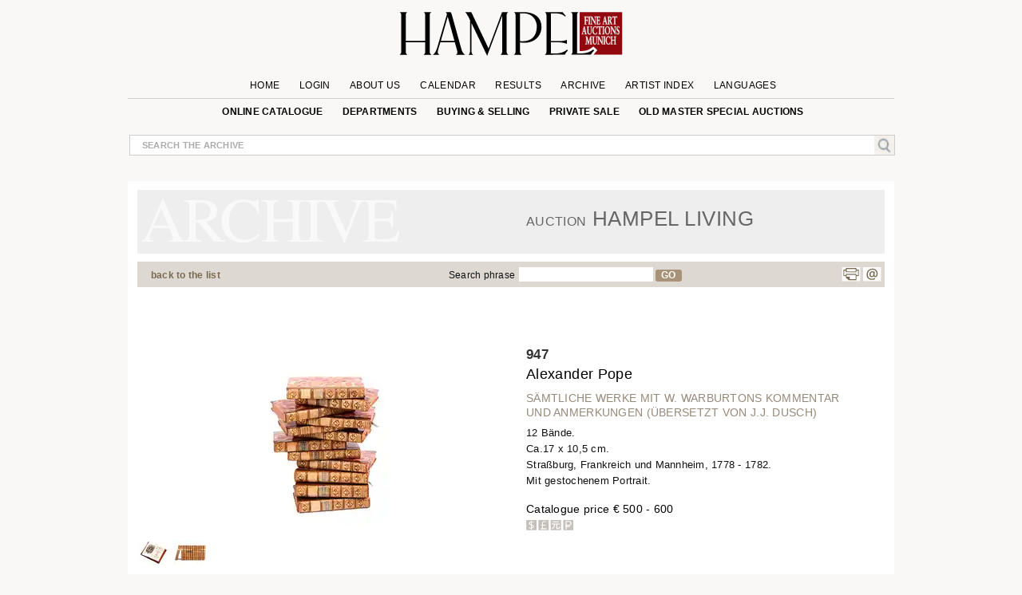

--- FILE ---
content_type: image/svg+xml
request_url: https://cdn-hampel-auctions.de/img/content/currency_hampel_3.svg
body_size: 1304
content:
<?xml version="1.0" encoding="utf-8"?>
<!-- Generator: Adobe Illustrator 23.0.1, SVG Export Plug-In . SVG Version: 6.00 Build 0)  -->
<svg version="1.1" id="Ebene_1" xmlns="http://www.w3.org/2000/svg" xmlns:xlink="http://www.w3.org/1999/xlink" x="0px" y="0px"
	 viewBox="0 0 153 116.2" style="enable-background:new 0 0 153 116.2;" xml:space="preserve">
<style type="text/css">
	.st0{fill:#A89378;}
	.st1{fill:#C6C0BB;}
	.st2{fill:#FFFFFF;}
	.st3{fill:none;}
	.st4{fill:#E9DACD;}
	.st5{fill:#B9AA98;}
	.st6{fill:#FFFFFF;stroke:#FFFFFF;stroke-width:0.25;stroke-miterlimit:10;}
	.st7{fill:#B9AA98;stroke:#B9AA98;stroke-width:0.25;stroke-miterlimit:10;}
</style>
<path class="st0" d="M0.2,73.4h31.6V41.8H0.2V73.4z"/>
<path class="st0" d="M41,73.4h31.6V41.8H41V73.4z"/>
<path class="st0" d="M81.8,73.4h31.6V41.8H81.8V73.4z"/>
<path class="st1" d="M0.2,31.6h31.6V0H0.2V31.6z"/>
<g>
	<path class="st2" d="M23.5,20.4c0,1.5-0.6,2.8-1.7,3.8c-1.2,1-2.8,1.6-4.8,1.9V30h-2.2v-3.8c-1.3,0-2.5-0.1-3.7-0.3
		c-1.2-0.2-2.2-0.5-2.9-0.8v-2.6c0.9,0.4,2,0.8,3.3,1c1.2,0.3,2.4,0.4,3.4,0.4v-7.5c-2.3-0.7-3.9-1.6-4.9-2.6
		c-0.9-1-1.4-2.2-1.4-3.8c0-1.5,0.6-2.7,1.7-3.7c1.1-0.9,2.7-1.5,4.6-1.7v-3h2.2v3.1c2.1,0.1,4.1,0.5,6,1.3l-0.9,2.2
		c-1.7-0.7-3.4-1.1-5.1-1.2v7.4c1.8,0.6,3.1,1.1,4,1.7c0.9,0.5,1.5,1.1,2,1.9C23.3,18.5,23.5,19.4,23.5,20.4z M11.3,10.1
		c0,0.9,0.3,1.6,0.8,2.1s1.4,1,2.6,1.5V7c-1.1,0.2-2,0.5-2.5,1.1C11.6,8.6,11.3,9.3,11.3,10.1z M20.6,20.6c0-0.8-0.3-1.5-0.8-2
		s-1.5-1-2.9-1.5v6.6C19.4,23.4,20.6,22.4,20.6,20.6z"/>
</g>
<path class="st1" d="M41,31.6h31.6V0H41V31.6z"/>
<path class="st1" d="M81.8,31.6h31.6V0H81.8V31.6z"/>
<g>
	<path class="st2" d="M99.9,3.2c2.1,0,4.1,0.5,6,1.4l-1,2.2c-1.7-0.9-3.4-1.3-4.9-1.3c-1.4,0-2.4,0.3-3.1,1s-1,1.8-1,3.4v4.9h7V17
		h-7v3.7c0,1.1-0.2,2-0.5,2.8c-0.4,0.8-1,1.4-1.8,1.9h13.2V28H89.6v-2.3c2.3-0.5,3.4-2.1,3.4-4.8V17h-3.3v-2.1H93V9.6
		c0-2,0.6-3.5,1.9-4.7C96.1,3.8,97.8,3.2,99.9,3.2z"/>
</g>
<path class="st3" d="M0.2,73.4h31.6V41.8H0.2V73.4z"/>
<g>
	<path class="st2" d="M23.5,62.2c0,1.5-0.6,2.8-1.7,3.8c-1.2,1-2.8,1.6-4.8,1.9v3.9h-2.2V68c-1.3,0-2.5-0.1-3.7-0.3
		c-1.2-0.2-2.2-0.5-2.9-0.8v-2.6c0.9,0.4,2,0.8,3.3,1c1.2,0.3,2.4,0.4,3.4,0.4v-7.5c-2.3-0.7-3.9-1.6-4.9-2.6
		c-0.9-1-1.4-2.2-1.4-3.8c0-1.5,0.6-2.7,1.7-3.7s2.7-1.5,4.6-1.7v-3.1h2.2v3.1c2.1,0.1,4.1,0.5,6,1.3l-1,2.3
		c-1.7-0.7-3.4-1.1-5.1-1.2v7.4c1.8,0.6,3.1,1.1,4,1.7c0.9,0.5,1.5,1.2,2,1.9C23.3,60.4,23.5,61.2,23.5,62.2z M11.3,51.9
		c0,0.9,0.3,1.6,0.8,2.1s1.4,1,2.6,1.5v-6.6c-1.1,0.2-2,0.5-2.5,1.1C11.6,50.5,11.3,51.1,11.3,51.9z M20.6,62.5c0-0.8-0.3-1.5-0.8-2
		s-1.5-1-2.9-1.5v6.6C19.4,65.2,20.6,64.2,20.6,62.5z"/>
</g>
<path class="st3" d="M41,73.4h31.6V41.8H41V73.4z"/>
<path class="st3" d="M81.8,73.4h31.6V41.8H81.8V73.4z"/>
<g>
	<path class="st2" d="M99.9,45.1c2.1,0,4.1,0.5,6,1.4l-1,2.2c-1.7-0.9-3.4-1.3-4.9-1.3c-1.4,0-2.4,0.3-3.1,1s-1,1.8-1,3.4v4.9h7v2.1
		h-7v3.7c0,1.1-0.2,2-0.5,2.8c-0.4,0.8-1,1.4-1.8,1.9h13.2v2.6H89.6v-2.3c2.3-0.5,3.4-2.1,3.4-4.8V59h-3.3v-2.1H93v-5.3
		c0-2,0.6-3.5,1.9-4.7C96.1,45.6,97.8,45.1,99.9,45.1z"/>
</g>
<path class="st4" d="M0.2,116.2h31.6V84.6H0.2V116.2z"/>
<g>
	<path class="st5" d="M23.5,105c0,1.5-0.6,2.8-1.7,3.8c-1.2,1-2.8,1.6-4.8,1.9v3.9h-2.2v-3.8c-1.3,0-2.5-0.1-3.7-0.3
		c-1.2-0.2-2.2-0.5-2.9-0.8v-2.6c0.9,0.4,2,0.8,3.3,1c1.2,0.3,2.4,0.4,3.4,0.4V101c-2.3-0.7-3.9-1.6-4.9-2.6c-0.9-1-1.4-2.2-1.4-3.8
		c0-1.5,0.6-2.7,1.7-3.6c1.1-1,2.7-1.5,4.6-1.7v-3.1h2.2v3.1c2.1,0.1,4.1,0.5,6,1.3l-0.9,2.2c-1.7-0.7-3.4-1.1-5.1-1.2V99
		c1.8,0.6,3.1,1.1,4,1.7c0.9,0.5,1.5,1.2,2,1.9C23.3,103.2,23.5,104,23.5,105z M11.3,94.7c0,0.9,0.3,1.6,0.8,2.1s1.4,1,2.6,1.5v-6.6
		c-1.1,0.2-2,0.5-2.5,1.1C11.6,93.3,11.3,93.9,11.3,94.7z M20.6,105.2c0-0.8-0.3-1.5-0.8-2s-1.5-1-2.9-1.5v6.6
		C19.4,108,20.6,107,20.6,105.2z"/>
</g>
<path class="st4" d="M41,116.2h31.6V84.6H41V116.2z"/>
<path class="st4" d="M81.8,116.2h31.6V84.6H81.8V116.2z"/>
<g>
	<path class="st5" d="M99.9,87.8c2.1,0,4.1,0.5,6,1.4l-1,2.2c-1.7-0.9-3.4-1.3-4.9-1.3c-1.4,0-2.4,0.3-3.1,1s-1,1.8-1,3.4v4.9h7v2.1
		h-7v3.7c0,1.1-0.2,2-0.5,2.8c-0.4,0.8-1,1.4-1.8,1.9h13.2v2.6H89.6v-2.3c2.3-0.5,3.4-2.1,3.4-4.8v-3.7h-3.3v-2.1H93v-5.3
		c0-2,0.6-3.5,1.9-4.7C96.1,88.4,97.8,87.8,99.9,87.8z"/>
</g>
<path class="st0" d="M121.5,73.4h31.6V41.8h-31.6C121.5,41.8,121.5,73.4,121.5,73.4z"/>
<path class="st1" d="M121.5,31.6h31.6V0h-31.6C121.5,0,121.5,31.6,121.5,31.6z"/>
<path class="st3" d="M121.5,73.4h31.6V41.8h-31.6C121.5,41.8,121.5,73.4,121.5,73.4z"/>
<path class="st4" d="M121.5,116.2h31.6V84.6h-31.6C121.5,84.6,121.5,116.2,121.5,116.2z"/>
<path class="st2" d="M129.4,21.3h-1.6v-2.6h1.6v-1.1h-1.6v-2.7h1.6V3.1h5.8c6.4,0,6.4,0,7.5,0.4c3.7,1.2,4.6,4.8,4.6,6.9
	c0,2.3-1.1,6.8-7.1,7.2c-0.5,0-2.5,0.1-4.5,0.1h-3.6v1.1h10.2v2.6h-10.2v7.3h-2.8v-7.4H129.4z M140.7,14.9c2.5-0.5,3.5-2.9,3.5-4.6
	c0-1.9-0.6-3.3-1.8-4.1c-0.7-0.5-0.4-0.5-5.6-0.5h-4.5v9.1L140.7,14.9L140.7,14.9z"/>
<path class="st2" d="M129.4,62.9h-1.6v-2.6h1.6v-1.1h-1.6v-2.7h1.6V44.7h5.8c6.4,0,6.4,0,7.5,0.4c3.7,1.2,4.6,4.8,4.6,6.9
	c0,2.3-1.1,6.8-7.1,7.2c-0.5,0-2.5,0.1-4.5,0.1h-3.6v1.1h10.2V63h-10.2v7.3h-2.8v-7.4H129.4z M140.7,56.6c2.5-0.5,3.5-2.9,3.5-4.6
	c0-1.9-0.6-3.3-1.8-4c-0.7-0.5-0.4-0.5-5.6-0.5h-4.5v9.1H140.7L140.7,56.6z"/>
<path class="st5" d="M129.4,105.9h-1.6v-2.6h1.6v-1.1h-1.6v-2.7h1.6V87.7h5.8c6.4,0,6.4,0,7.5,0.4c3.7,1.2,4.6,4.8,4.6,6.9
	c0,2.3-1.1,6.8-7.1,7.2c-0.5,0-2.5,0.1-4.5,0.1h-3.6v1.1h10.2v2.6h-10.2v7.3h-2.8v-7.4H129.4z M140.7,99.5c2.5-0.5,3.5-2.9,3.5-4.6
	c0-1.9-0.6-3.3-1.8-4.1c-0.7-0.5-0.4-0.5-5.6-0.5h-4.5v9.1L140.7,99.5L140.7,99.5z"/>
<g>
	<path class="st6" d="M44.4,11.2h24.3v2.6h-7.6v10c0,0.6,0.4,1,1.1,1h2.3c0.6,0,1.1-0.1,1.3-0.4c0.3-0.3,0.6-1.7,0.7-4.3l2.7,0.9
		c-0.3,3.1-0.8,4.9-1.4,5.5c-0.5,0.6-1.6,0.9-3,0.9h-3.6c-0.9,0-1.5-0.2-2.1-0.7c-0.5-0.5-0.7-1.1-0.7-1.9v-11h-4.5
		c-0.2,3.5-0.7,6.3-1.7,8.3c-0.9,2-3,4-6.3,5.8L44,25.6c2.7-1.3,4.4-2.7,5.4-4.1c1.1-1.6,1.7-4.2,1.9-7.7h-6.7
		C44.4,13.8,44.4,11.2,44.4,11.2z M46.7,4.2h19.4v2.6H46.7V4.2z"/>
</g>
<g>
	<path class="st2" d="M44.7,52.9H69v2.6h-7.6v10c0,0.6,0.4,1,1.1,1h2.3c0.6,0,1.1-0.1,1.3-0.4c0.3-0.3,0.6-1.7,0.7-4.3l2.7,0.9
		c-0.3,3.1-0.8,4.9-1.4,5.5c-0.5,0.6-1.6,0.9-3,0.9h-3.6c-0.9,0-1.5-0.2-2.1-0.7c-0.5-0.5-0.7-1.1-0.7-1.9V55.4h-4.5
		c-0.2,3.5-0.7,6.3-1.7,8.3c-0.9,2-3,4-6.3,5.8l-1.9-2.3c2.7-1.3,4.4-2.7,5.4-4.1c1.1-1.6,1.7-4.2,1.9-7.7h-6.7
		C44.7,55.4,44.7,52.9,44.7,52.9z M46.9,45.8h19.4v2.6H46.9V45.8z"/>
</g>
<g>
	<path class="st7" d="M44.8,95.8h24.3v2.6h-7.6v10c0,0.6,0.4,1,1.1,1h2.3c0.6,0,1.1-0.1,1.3-0.4c0.3-0.3,0.6-1.7,0.7-4.3l2.7,0.9
		c-0.3,3.1-0.8,4.9-1.4,5.5s-1.6,0.9-3,0.9h-3.6c-0.9,0-1.5-0.2-2.1-0.7c-0.5-0.5-0.7-1.1-0.7-1.9v-11h-4.5
		c-0.2,3.5-0.7,6.3-1.7,8.3c-0.9,2-3,4-6.3,5.8l-1.9-2.3c2.7-1.3,4.4-2.7,5.4-4.1c1.1-1.6,1.7-4.2,1.9-7.7H45L44.8,95.8L44.8,95.8z
		 M47.1,88.7h19.4v2.6H47.1V88.7z"/>
</g>
</svg>
